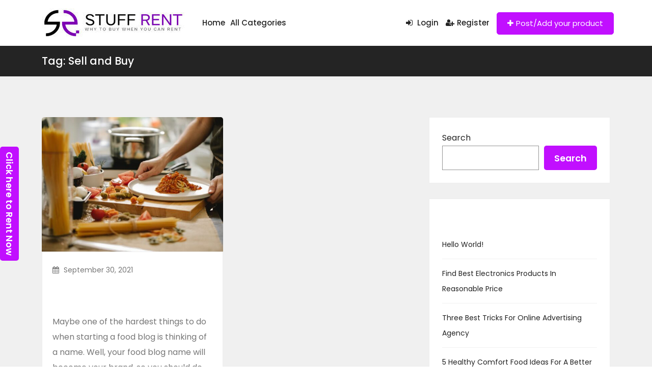

--- FILE ---
content_type: text/html; charset=UTF-8
request_url: https://stuffrent.in/tag/sell-and-buy/
body_size: 23766
content:

<!DOCTYPE html>
<html lang="en-US" >
<head>
<meta charset="UTF-8">
<meta name="viewport" content="width=device-width, initial-scale=1, minimum-scale=1, maximum-scale=1">
<link rel="profile" href="https://gmpg.org/xfn/11" />
    <style id="adforest-custom-css"></style>
    <meta name='robots' content='index, follow, max-image-preview:large, max-snippet:-1, max-video-preview:-1' />

	<!-- This site is optimized with the Yoast SEO plugin v22.6 - https://yoast.com/wordpress/plugins/seo/ -->
	<title>Sell and Buy Archives - stuffrent</title>
	<link rel="canonical" href="https://stuffrent.in/tag/sell-and-buy/" />
	<meta property="og:locale" content="en_US" />
	<meta property="og:type" content="article" />
	<meta property="og:title" content="Sell and Buy Archives - stuffrent" />
	<meta property="og:url" content="https://stuffrent.in/tag/sell-and-buy/" />
	<meta property="og:site_name" content="stuffrent" />
	<meta name="twitter:card" content="summary_large_image" />
	<meta name="twitter:site" content="@stuffrentin" />
	<script type="application/ld+json" class="yoast-schema-graph">{"@context":"https://schema.org","@graph":[{"@type":"CollectionPage","@id":"https://stuffrent.in/tag/sell-and-buy/","url":"https://stuffrent.in/tag/sell-and-buy/","name":"Sell and Buy Archives - stuffrent","isPartOf":{"@id":"https://stuffrent.in/#website"},"primaryImageOfPage":{"@id":"https://stuffrent.in/tag/sell-and-buy/#primaryimage"},"image":{"@id":"https://stuffrent.in/tag/sell-and-buy/#primaryimage"},"thumbnailUrl":"https://stuffrent.in/wp-content/uploads/2021/09/spaghetti-ga455f31be_1920.jpg","breadcrumb":{"@id":"https://stuffrent.in/tag/sell-and-buy/#breadcrumb"},"inLanguage":"en-US"},{"@type":"ImageObject","inLanguage":"en-US","@id":"https://stuffrent.in/tag/sell-and-buy/#primaryimage","url":"https://stuffrent.in/wp-content/uploads/2021/09/spaghetti-ga455f31be_1920.jpg","contentUrl":"https://stuffrent.in/wp-content/uploads/2021/09/spaghetti-ga455f31be_1920.jpg","width":1920,"height":1280},{"@type":"BreadcrumbList","@id":"https://stuffrent.in/tag/sell-and-buy/#breadcrumb","itemListElement":[{"@type":"ListItem","position":1,"name":"Home","item":"https://stuffrent.in/"},{"@type":"ListItem","position":2,"name":"Sell and Buy"}]},{"@type":"WebSite","@id":"https://stuffrent.in/#website","url":"https://stuffrent.in/","name":"stuffrent","description":"","publisher":{"@id":"https://stuffrent.in/#organization"},"potentialAction":[{"@type":"SearchAction","target":{"@type":"EntryPoint","urlTemplate":"https://stuffrent.in/?s={search_term_string}"},"query-input":"required name=search_term_string"}],"inLanguage":"en-US"},{"@type":"Organization","@id":"https://stuffrent.in/#organization","name":"stuff Rent","url":"https://stuffrent.in/","logo":{"@type":"ImageObject","inLanguage":"en-US","@id":"https://stuffrent.in/#/schema/logo/image/","url":"https://stuffrent.in/wp-content/uploads/2024/05/170.jpg","contentUrl":"https://stuffrent.in/wp-content/uploads/2024/05/170.jpg","width":180,"height":180,"caption":"stuff Rent"},"image":{"@id":"https://stuffrent.in/#/schema/logo/image/"},"sameAs":["https://www.facebook.com/stuffrentin","https://x.com/stuffrentin","https://www.linkedin.com/in/stuffrent/"]}]}</script>
	<!-- / Yoast SEO plugin. -->


<link rel='dns-prefetch' href='//fonts.googleapis.com' />
<link rel='preconnect' href='https://fonts.gstatic.com' crossorigin />
<link rel="alternate" type="application/rss+xml" title="stuffrent &raquo; Feed" href="https://stuffrent.in/feed/" />
<link rel="alternate" type="application/rss+xml" title="stuffrent &raquo; Comments Feed" href="https://stuffrent.in/comments/feed/" />
<link rel="alternate" type="application/rss+xml" title="stuffrent &raquo; Sell and Buy Tag Feed" href="https://stuffrent.in/tag/sell-and-buy/feed/" />
<script type="text/javascript">
window._wpemojiSettings = {"baseUrl":"https:\/\/s.w.org\/images\/core\/emoji\/14.0.0\/72x72\/","ext":".png","svgUrl":"https:\/\/s.w.org\/images\/core\/emoji\/14.0.0\/svg\/","svgExt":".svg","source":{"concatemoji":"https:\/\/stuffrent.in\/wp-includes\/js\/wp-emoji-release.min.js?ver=6.3.2"}};
/*! This file is auto-generated */
!function(i,n){var o,s,e;function c(e){try{var t={supportTests:e,timestamp:(new Date).valueOf()};sessionStorage.setItem(o,JSON.stringify(t))}catch(e){}}function p(e,t,n){e.clearRect(0,0,e.canvas.width,e.canvas.height),e.fillText(t,0,0);var t=new Uint32Array(e.getImageData(0,0,e.canvas.width,e.canvas.height).data),r=(e.clearRect(0,0,e.canvas.width,e.canvas.height),e.fillText(n,0,0),new Uint32Array(e.getImageData(0,0,e.canvas.width,e.canvas.height).data));return t.every(function(e,t){return e===r[t]})}function u(e,t,n){switch(t){case"flag":return n(e,"\ud83c\udff3\ufe0f\u200d\u26a7\ufe0f","\ud83c\udff3\ufe0f\u200b\u26a7\ufe0f")?!1:!n(e,"\ud83c\uddfa\ud83c\uddf3","\ud83c\uddfa\u200b\ud83c\uddf3")&&!n(e,"\ud83c\udff4\udb40\udc67\udb40\udc62\udb40\udc65\udb40\udc6e\udb40\udc67\udb40\udc7f","\ud83c\udff4\u200b\udb40\udc67\u200b\udb40\udc62\u200b\udb40\udc65\u200b\udb40\udc6e\u200b\udb40\udc67\u200b\udb40\udc7f");case"emoji":return!n(e,"\ud83e\udef1\ud83c\udffb\u200d\ud83e\udef2\ud83c\udfff","\ud83e\udef1\ud83c\udffb\u200b\ud83e\udef2\ud83c\udfff")}return!1}function f(e,t,n){var r="undefined"!=typeof WorkerGlobalScope&&self instanceof WorkerGlobalScope?new OffscreenCanvas(300,150):i.createElement("canvas"),a=r.getContext("2d",{willReadFrequently:!0}),o=(a.textBaseline="top",a.font="600 32px Arial",{});return e.forEach(function(e){o[e]=t(a,e,n)}),o}function t(e){var t=i.createElement("script");t.src=e,t.defer=!0,i.head.appendChild(t)}"undefined"!=typeof Promise&&(o="wpEmojiSettingsSupports",s=["flag","emoji"],n.supports={everything:!0,everythingExceptFlag:!0},e=new Promise(function(e){i.addEventListener("DOMContentLoaded",e,{once:!0})}),new Promise(function(t){var n=function(){try{var e=JSON.parse(sessionStorage.getItem(o));if("object"==typeof e&&"number"==typeof e.timestamp&&(new Date).valueOf()<e.timestamp+604800&&"object"==typeof e.supportTests)return e.supportTests}catch(e){}return null}();if(!n){if("undefined"!=typeof Worker&&"undefined"!=typeof OffscreenCanvas&&"undefined"!=typeof URL&&URL.createObjectURL&&"undefined"!=typeof Blob)try{var e="postMessage("+f.toString()+"("+[JSON.stringify(s),u.toString(),p.toString()].join(",")+"));",r=new Blob([e],{type:"text/javascript"}),a=new Worker(URL.createObjectURL(r),{name:"wpTestEmojiSupports"});return void(a.onmessage=function(e){c(n=e.data),a.terminate(),t(n)})}catch(e){}c(n=f(s,u,p))}t(n)}).then(function(e){for(var t in e)n.supports[t]=e[t],n.supports.everything=n.supports.everything&&n.supports[t],"flag"!==t&&(n.supports.everythingExceptFlag=n.supports.everythingExceptFlag&&n.supports[t]);n.supports.everythingExceptFlag=n.supports.everythingExceptFlag&&!n.supports.flag,n.DOMReady=!1,n.readyCallback=function(){n.DOMReady=!0}}).then(function(){return e}).then(function(){var e;n.supports.everything||(n.readyCallback(),(e=n.source||{}).concatemoji?t(e.concatemoji):e.wpemoji&&e.twemoji&&(t(e.twemoji),t(e.wpemoji)))}))}((window,document),window._wpemojiSettings);
</script>
<style type="text/css">
img.wp-smiley,
img.emoji {
	display: inline !important;
	border: none !important;
	box-shadow: none !important;
	height: 1em !important;
	width: 1em !important;
	margin: 0 0.07em !important;
	vertical-align: -0.1em !important;
	background: none !important;
	padding: 0 !important;
}
</style>
	<link rel='stylesheet' id='wp-block-library-css' href='https://stuffrent.in/wp-includes/css/dist/block-library/style.min.css?ver=6.3.2' type='text/css' media='all' />
<link rel='stylesheet' id='wc-blocks-vendors-style-css' href='https://stuffrent.in/wp-content/plugins/woocommerce/packages/woocommerce-blocks/build/wc-blocks-vendors-style.css?ver=10.0.6' type='text/css' media='all' />
<link rel='stylesheet' id='wc-blocks-style-css' href='https://stuffrent.in/wp-content/plugins/woocommerce/packages/woocommerce-blocks/build/wc-blocks-style.css?ver=10.0.6' type='text/css' media='all' />
<style id='classic-theme-styles-inline-css' type='text/css'>
/*! This file is auto-generated */
.wp-block-button__link{color:#fff;background-color:#32373c;border-radius:9999px;box-shadow:none;text-decoration:none;padding:calc(.667em + 2px) calc(1.333em + 2px);font-size:1.125em}.wp-block-file__button{background:#32373c;color:#fff;text-decoration:none}
</style>
<style id='global-styles-inline-css' type='text/css'>
body{--wp--preset--color--black: #000000;--wp--preset--color--cyan-bluish-gray: #abb8c3;--wp--preset--color--white: #ffffff;--wp--preset--color--pale-pink: #f78da7;--wp--preset--color--vivid-red: #cf2e2e;--wp--preset--color--luminous-vivid-orange: #ff6900;--wp--preset--color--luminous-vivid-amber: #fcb900;--wp--preset--color--light-green-cyan: #7bdcb5;--wp--preset--color--vivid-green-cyan: #00d084;--wp--preset--color--pale-cyan-blue: #8ed1fc;--wp--preset--color--vivid-cyan-blue: #0693e3;--wp--preset--color--vivid-purple: #9b51e0;--wp--preset--gradient--vivid-cyan-blue-to-vivid-purple: linear-gradient(135deg,rgba(6,147,227,1) 0%,rgb(155,81,224) 100%);--wp--preset--gradient--light-green-cyan-to-vivid-green-cyan: linear-gradient(135deg,rgb(122,220,180) 0%,rgb(0,208,130) 100%);--wp--preset--gradient--luminous-vivid-amber-to-luminous-vivid-orange: linear-gradient(135deg,rgba(252,185,0,1) 0%,rgba(255,105,0,1) 100%);--wp--preset--gradient--luminous-vivid-orange-to-vivid-red: linear-gradient(135deg,rgba(255,105,0,1) 0%,rgb(207,46,46) 100%);--wp--preset--gradient--very-light-gray-to-cyan-bluish-gray: linear-gradient(135deg,rgb(238,238,238) 0%,rgb(169,184,195) 100%);--wp--preset--gradient--cool-to-warm-spectrum: linear-gradient(135deg,rgb(74,234,220) 0%,rgb(151,120,209) 20%,rgb(207,42,186) 40%,rgb(238,44,130) 60%,rgb(251,105,98) 80%,rgb(254,248,76) 100%);--wp--preset--gradient--blush-light-purple: linear-gradient(135deg,rgb(255,206,236) 0%,rgb(152,150,240) 100%);--wp--preset--gradient--blush-bordeaux: linear-gradient(135deg,rgb(254,205,165) 0%,rgb(254,45,45) 50%,rgb(107,0,62) 100%);--wp--preset--gradient--luminous-dusk: linear-gradient(135deg,rgb(255,203,112) 0%,rgb(199,81,192) 50%,rgb(65,88,208) 100%);--wp--preset--gradient--pale-ocean: linear-gradient(135deg,rgb(255,245,203) 0%,rgb(182,227,212) 50%,rgb(51,167,181) 100%);--wp--preset--gradient--electric-grass: linear-gradient(135deg,rgb(202,248,128) 0%,rgb(113,206,126) 100%);--wp--preset--gradient--midnight: linear-gradient(135deg,rgb(2,3,129) 0%,rgb(40,116,252) 100%);--wp--preset--font-size--small: 13px;--wp--preset--font-size--medium: 20px;--wp--preset--font-size--large: 36px;--wp--preset--font-size--x-large: 42px;--wp--preset--spacing--20: 0.44rem;--wp--preset--spacing--30: 0.67rem;--wp--preset--spacing--40: 1rem;--wp--preset--spacing--50: 1.5rem;--wp--preset--spacing--60: 2.25rem;--wp--preset--spacing--70: 3.38rem;--wp--preset--spacing--80: 5.06rem;--wp--preset--shadow--natural: 6px 6px 9px rgba(0, 0, 0, 0.2);--wp--preset--shadow--deep: 12px 12px 50px rgba(0, 0, 0, 0.4);--wp--preset--shadow--sharp: 6px 6px 0px rgba(0, 0, 0, 0.2);--wp--preset--shadow--outlined: 6px 6px 0px -3px rgba(255, 255, 255, 1), 6px 6px rgba(0, 0, 0, 1);--wp--preset--shadow--crisp: 6px 6px 0px rgba(0, 0, 0, 1);}:where(.is-layout-flex){gap: 0.5em;}:where(.is-layout-grid){gap: 0.5em;}body .is-layout-flow > .alignleft{float: left;margin-inline-start: 0;margin-inline-end: 2em;}body .is-layout-flow > .alignright{float: right;margin-inline-start: 2em;margin-inline-end: 0;}body .is-layout-flow > .aligncenter{margin-left: auto !important;margin-right: auto !important;}body .is-layout-constrained > .alignleft{float: left;margin-inline-start: 0;margin-inline-end: 2em;}body .is-layout-constrained > .alignright{float: right;margin-inline-start: 2em;margin-inline-end: 0;}body .is-layout-constrained > .aligncenter{margin-left: auto !important;margin-right: auto !important;}body .is-layout-constrained > :where(:not(.alignleft):not(.alignright):not(.alignfull)){max-width: var(--wp--style--global--content-size);margin-left: auto !important;margin-right: auto !important;}body .is-layout-constrained > .alignwide{max-width: var(--wp--style--global--wide-size);}body .is-layout-flex{display: flex;}body .is-layout-flex{flex-wrap: wrap;align-items: center;}body .is-layout-flex > *{margin: 0;}body .is-layout-grid{display: grid;}body .is-layout-grid > *{margin: 0;}:where(.wp-block-columns.is-layout-flex){gap: 2em;}:where(.wp-block-columns.is-layout-grid){gap: 2em;}:where(.wp-block-post-template.is-layout-flex){gap: 1.25em;}:where(.wp-block-post-template.is-layout-grid){gap: 1.25em;}.has-black-color{color: var(--wp--preset--color--black) !important;}.has-cyan-bluish-gray-color{color: var(--wp--preset--color--cyan-bluish-gray) !important;}.has-white-color{color: var(--wp--preset--color--white) !important;}.has-pale-pink-color{color: var(--wp--preset--color--pale-pink) !important;}.has-vivid-red-color{color: var(--wp--preset--color--vivid-red) !important;}.has-luminous-vivid-orange-color{color: var(--wp--preset--color--luminous-vivid-orange) !important;}.has-luminous-vivid-amber-color{color: var(--wp--preset--color--luminous-vivid-amber) !important;}.has-light-green-cyan-color{color: var(--wp--preset--color--light-green-cyan) !important;}.has-vivid-green-cyan-color{color: var(--wp--preset--color--vivid-green-cyan) !important;}.has-pale-cyan-blue-color{color: var(--wp--preset--color--pale-cyan-blue) !important;}.has-vivid-cyan-blue-color{color: var(--wp--preset--color--vivid-cyan-blue) !important;}.has-vivid-purple-color{color: var(--wp--preset--color--vivid-purple) !important;}.has-black-background-color{background-color: var(--wp--preset--color--black) !important;}.has-cyan-bluish-gray-background-color{background-color: var(--wp--preset--color--cyan-bluish-gray) !important;}.has-white-background-color{background-color: var(--wp--preset--color--white) !important;}.has-pale-pink-background-color{background-color: var(--wp--preset--color--pale-pink) !important;}.has-vivid-red-background-color{background-color: var(--wp--preset--color--vivid-red) !important;}.has-luminous-vivid-orange-background-color{background-color: var(--wp--preset--color--luminous-vivid-orange) !important;}.has-luminous-vivid-amber-background-color{background-color: var(--wp--preset--color--luminous-vivid-amber) !important;}.has-light-green-cyan-background-color{background-color: var(--wp--preset--color--light-green-cyan) !important;}.has-vivid-green-cyan-background-color{background-color: var(--wp--preset--color--vivid-green-cyan) !important;}.has-pale-cyan-blue-background-color{background-color: var(--wp--preset--color--pale-cyan-blue) !important;}.has-vivid-cyan-blue-background-color{background-color: var(--wp--preset--color--vivid-cyan-blue) !important;}.has-vivid-purple-background-color{background-color: var(--wp--preset--color--vivid-purple) !important;}.has-black-border-color{border-color: var(--wp--preset--color--black) !important;}.has-cyan-bluish-gray-border-color{border-color: var(--wp--preset--color--cyan-bluish-gray) !important;}.has-white-border-color{border-color: var(--wp--preset--color--white) !important;}.has-pale-pink-border-color{border-color: var(--wp--preset--color--pale-pink) !important;}.has-vivid-red-border-color{border-color: var(--wp--preset--color--vivid-red) !important;}.has-luminous-vivid-orange-border-color{border-color: var(--wp--preset--color--luminous-vivid-orange) !important;}.has-luminous-vivid-amber-border-color{border-color: var(--wp--preset--color--luminous-vivid-amber) !important;}.has-light-green-cyan-border-color{border-color: var(--wp--preset--color--light-green-cyan) !important;}.has-vivid-green-cyan-border-color{border-color: var(--wp--preset--color--vivid-green-cyan) !important;}.has-pale-cyan-blue-border-color{border-color: var(--wp--preset--color--pale-cyan-blue) !important;}.has-vivid-cyan-blue-border-color{border-color: var(--wp--preset--color--vivid-cyan-blue) !important;}.has-vivid-purple-border-color{border-color: var(--wp--preset--color--vivid-purple) !important;}.has-vivid-cyan-blue-to-vivid-purple-gradient-background{background: var(--wp--preset--gradient--vivid-cyan-blue-to-vivid-purple) !important;}.has-light-green-cyan-to-vivid-green-cyan-gradient-background{background: var(--wp--preset--gradient--light-green-cyan-to-vivid-green-cyan) !important;}.has-luminous-vivid-amber-to-luminous-vivid-orange-gradient-background{background: var(--wp--preset--gradient--luminous-vivid-amber-to-luminous-vivid-orange) !important;}.has-luminous-vivid-orange-to-vivid-red-gradient-background{background: var(--wp--preset--gradient--luminous-vivid-orange-to-vivid-red) !important;}.has-very-light-gray-to-cyan-bluish-gray-gradient-background{background: var(--wp--preset--gradient--very-light-gray-to-cyan-bluish-gray) !important;}.has-cool-to-warm-spectrum-gradient-background{background: var(--wp--preset--gradient--cool-to-warm-spectrum) !important;}.has-blush-light-purple-gradient-background{background: var(--wp--preset--gradient--blush-light-purple) !important;}.has-blush-bordeaux-gradient-background{background: var(--wp--preset--gradient--blush-bordeaux) !important;}.has-luminous-dusk-gradient-background{background: var(--wp--preset--gradient--luminous-dusk) !important;}.has-pale-ocean-gradient-background{background: var(--wp--preset--gradient--pale-ocean) !important;}.has-electric-grass-gradient-background{background: var(--wp--preset--gradient--electric-grass) !important;}.has-midnight-gradient-background{background: var(--wp--preset--gradient--midnight) !important;}.has-small-font-size{font-size: var(--wp--preset--font-size--small) !important;}.has-medium-font-size{font-size: var(--wp--preset--font-size--medium) !important;}.has-large-font-size{font-size: var(--wp--preset--font-size--large) !important;}.has-x-large-font-size{font-size: var(--wp--preset--font-size--x-large) !important;}
.wp-block-navigation a:where(:not(.wp-element-button)){color: inherit;}
:where(.wp-block-post-template.is-layout-flex){gap: 1.25em;}:where(.wp-block-post-template.is-layout-grid){gap: 1.25em;}
:where(.wp-block-columns.is-layout-flex){gap: 2em;}:where(.wp-block-columns.is-layout-grid){gap: 2em;}
.wp-block-pullquote{font-size: 1.5em;line-height: 1.6;}
</style>
<link rel='stylesheet' id='contact-form-7-css' href='https://stuffrent.in/wp-content/plugins/contact-form-7/includes/css/styles.css?ver=5.7.7' type='text/css' media='all' />
<link rel='stylesheet' id='sb-custom-style-css' href='https://stuffrent.in/wp-content/plugins/sb-directory/assets/css/sb_custom.css?ver=6.3.2' type='text/css' media='all' />
<link rel='stylesheet' id='sb-custom-responsive-css' href='https://stuffrent.in/wp-content/plugins/sb-directory/assets/css/responsive.css?ver=6.3.2' type='text/css' media='all' />
<link rel='stylesheet' id='adforest-dt-css' href='https://stuffrent.in/wp-content/plugins/sb-directory/assets/css/datepicker.min.css?ver=6.3.2' type='text/css' media='all' />
<link rel='stylesheet' id='dropzone-css' href='https://stuffrent.in/wp-content/plugins/sb-directory/assets/css/dropzone.css?ver=6.3.2' type='text/css' media='all' />
<link rel='stylesheet' id='woocommerce-layout-css' href='https://stuffrent.in/wp-content/plugins/woocommerce/assets/css/woocommerce-layout.css?ver=7.7.2' type='text/css' media='all' />
<link rel='stylesheet' id='woocommerce-smallscreen-css' href='https://stuffrent.in/wp-content/plugins/woocommerce/assets/css/woocommerce-smallscreen.css?ver=7.7.2' type='text/css' media='only screen and (max-width: 768px)' />
<link rel='stylesheet' id='woocommerce-general-css' href='https://stuffrent.in/wp-content/plugins/woocommerce/assets/css/woocommerce.css?ver=7.7.2' type='text/css' media='all' />
<style id='woocommerce-inline-inline-css' type='text/css'>
.woocommerce form .form-row .required { visibility: visible; }
</style>
<link rel='stylesheet' id='adforest-google_fonts-css' href='//fonts.googleapis.com/css?family=Lato:400,700,900&#038;subset' type='text/css' media='all' />
<link rel='stylesheet' id='toastr-css' href='https://stuffrent.in/wp-content/themes/adforest/assests/css/toastr.min.css?ver=6.3.2' type='text/css' media='all' />
<link rel='stylesheet' id='adforest-pro-font-awesome-css' href='https://stuffrent.in/wp-content/themes/adforest/assests/css/font-awesome.css?ver=6.3.2' type='text/css' media='all' />
<link rel='stylesheet' id='adforest-select2-css' href='https://stuffrent.in/wp-content/themes/adforest/assests/css/select2.min.css?ver=6.3.2' type='text/css' media='all' />
<link rel='stylesheet' id='leaflet-css' href='https://stuffrent.in/wp-content/themes/adforest/assests/leaflet/leaflet.css?ver=6.3.2' type='text/css' media='all' />
<link rel='stylesheet' id='leaflet-search-css' href='https://stuffrent.in/wp-content/themes/adforest/assests/leaflet/leaflet-search.min.css?ver=6.3.2' type='text/css' media='all' />
<link rel='stylesheet' id='adforest-perfect-scrollbar-css' href='https://stuffrent.in/wp-content/themes/adforest/assests/css/perfect-scrollbar.css?ver=6.3.2' type='text/css' media='' />
<link rel='stylesheet' id='popup-video-iframe-css' href='https://stuffrent.in/wp-content/themes/adforest/assests/css/YouTubePopUp.css?ver=6.3.2' type='text/css' media='all' />
<link rel='stylesheet' id='adforest-pro-style-css' href='https://stuffrent.in/wp-content/themes/adforest-child/style.css?ver=6.3.2' type='text/css' media='all' />
<link rel='stylesheet' id='bootstrap-css' href='https://stuffrent.in/wp-content/themes/adforest/assests/css/bootstrap.css?ver=6.3.2' type='text/css' media='all' />
<link rel='stylesheet' id='flaticon-css' href='https://stuffrent.in/wp-content/themes/adforest/assests/css/flaticon.css?ver=6.3.2' type='text/css' media='all' />
<link rel='stylesheet' id='owl-carousel-carousel-css' href='https://stuffrent.in/wp-content/themes/adforest/assests/css/owl.carousel.css?ver=6.3.2' type='text/css' media='all' />
<link rel='stylesheet' id='owl-theme-css' href='https://stuffrent.in/wp-content/themes/adforest/assests/css/owl.theme.css?ver=6.3.2' type='text/css' media='all' />
<link rel='stylesheet' id='adforest-main-css' href='https://stuffrent.in/wp-content/themes/adforest/assests/css/adforest-main.css?ver=6.3.2' type='text/css' media='all' />
<link rel='stylesheet' id='adforest-menu-css' href='https://stuffrent.in/wp-content/themes/adforest/assests/css/sb.menu.css?ver=6.3.2' type='text/css' media='all' />
<link rel='stylesheet' id='adforest-vendor-css' href='https://stuffrent.in/wp-content/themes/adforest/assests/css/wcvendor.css?ver=6.3.2' type='text/css' media='all' />
<link rel='stylesheet' id='adforest-sidebar-css' href='https://stuffrent.in/wp-content/themes/adforest/assests/css/sidebar.css?ver=6.3.2' type='text/css' media='all' />
<link rel='stylesheet' id='minimal-css' href='https://stuffrent.in/wp-content/themes/adforest/assests/skins/minimal/minimal.css?ver=6.3.2' type='text/css' media='all' />
<link rel='stylesheet' id='nouislider-css' href='https://stuffrent.in/wp-content/themes/adforest/assests/css/nouislider.min.css?ver=6.3.2' type='text/css' media='all' />
<link rel='stylesheet' id='adforest-pro-style2-css' href='https://stuffrent.in/wp-content/themes/adforest/assests/css/adforest-style.css?ver=6.3.2' type='text/css' media='all' />
<link rel='stylesheet' id='adforest-responsive-css' href='https://stuffrent.in/wp-content/themes/adforest/assests/css/responsive.css?ver=6.3.2' type='text/css' media='all' />
<link rel='stylesheet' id='theme_custom_css-css' href='https://stuffrent.in/wp-content/themes/adforest/assests/css/custom_style.css?ver=6.3.2' type='text/css' media='all' />
<style id='theme_custom_css-inline-css' type='text/css'>


                 h2 a { color  : #ffffff }
                .btn-theme  {
                 border: 1px solid #c10fff; background-color: #c10fff; color: #ffffff;
                 }
                a.btn-condition:hover, a.btn-warranty:hover, a.btn-type:hover , li a.page-link:hover , .chevron-2:hover , .chevron-1:hover ,.btn-theme:hover ,form div input#searchsubmit:hover
                {
                   background-color: #b10de8;
                   border: 1px solid #b10de8;
                   box-shadow: 0 0.5rem 1.125rem -0.5rem #b10de8 ;
                   color: #ffffff;
                }

               ul.pagination-lg a:hover {
                 background: #b10de8 ;
                 color:  #ffffff;

                  }
               ul.tabs.wc-tabs li:hover a , .padding_cats .cat-btn:hover  ,.prop-it-work-sell-section:hover .prop-it-sell-text-section span
                {
                    color: #ffffff;
                }

               .noUi-connect , ul.cont-icon-list li:hover ,  li a.page-link:hover ,ul.socials-links li:hover ,ul.filterAdType li .filterAdType-count:hover{
                     background: #b10de8;

                      }

                 ul.tabs.wc-tabs li:hover    {
                    background-color: #b10de8;
                    color: #ffffff;
                  }

             .tags-share ul li a:hover , .header-location-icon , .header-3-input .looking-form-search-icon i ,.footer-anchor-section a , .address-icon , .num-icon , .gmail-icon ,.wb-icon , a.follow-now-btn ,.personal-mail i , .personal-phone i ,.personal-addres i ,.woocommerce-tabs .wc-tabs li.active a ,.woocommerce .woocommerce-breadcrumb a ,p.price .amount bdi , .wrapper-latest-product .bottom-listing-product h5 ,.dec-featured-details-section span h3 , .sb-modern-list.ad-listing .content-area .price ,.ad-grid-modern-price h5 ,.ad-grid-modern-heading span i,.item-sub-information li , .post-ad-container .alert a , ul.list li label a ,.active ,.found-adforest-heading h5 span a , .register-account-here p a ,.land-classified-heading h3 span ,.land-classified-text-section .list-inline li i ,.land-qs-heading-section h3 span ,.land-fa-qs .more-less ,.land-bootsrap-models .btn-primary ,.recent-ads-list-price  ,.ad-detail-2-content-heading h4 ,.ads-grid-container .ads-grid-panel span ,.ads-grid-container .ads-grid-panel span ,.new-small-grid .ad-price ,.testimonial-product-listing span ,.client-heading span , .best-new-content span  , .bottom-left .new-price , .map-location i ,.tags-share ul li i ,.item-sub-information li  , div#carousel ul.slides li.flex-active-slide img , ul.clendar-head li a i , ul.list li label a , .post-ad-container .alert a , .new-footer-text-h1 p a ,.app-download-pistachio .app-text-section h5 , .prop-agent-text-section p i , .sb-header-top2 .sb-dec-top-ad-post a i , .srvs-prov-text h4 ,.top-bk-details i ,.bk-sel-price span , .bk-sel-rate i ,.white.category-grid-box-1 .ad-price ,.bk-hero-text h4 , .sb-modern-header-11 .sb-bk-srch-links .list-inline.sb-bk-srch-contents li a ,.sb-header-top-11 .sb-dec-top-ad-post a i , .mat-new-candidates-categories p  ,.mat-hero-text-section h1 span , .feature-detail-heading h5 , .copyright-heading p a
                    ,.great-product-content h4 ,.sb-short-head span ,span.heading-color,
                    .app-download span ,.cashew-main-counter h4 span ,.blog-post .post-info-date a ,
                    .found-listing-heading h5 ,.pistachio-classified-grid .ad-listing .content-area .price h3 ,.pistachio-classified-grid .negotiable ,
                    .category-grid-box .short-description .price ,.new-feature-products span ,
                    .post-info i ,.tag-icon  ,
                    .funfacts.fun_2 h4 span  ,
                    .listing-detail .listing-content span.listing-price, .adforest-user-ads b,.tech-mac-book h1 span ,
                  #event-count ,.buyent-ads-hero .main-content .title , .ad-listing-hero-main .ad-listing-hero .search-bar-box .srh-bar .input-srh span, .ad-listing-hero-main .ad-listing-hero .search-bar-box .srh-bar .ctg-srh .title, .ad-listing-hero-main .ad-listing-hero .search-bar-box .srh-bar .loct-srh .title ,.ad-listing-hero-main .ad-listing-hero .search-bar-box .srh-bar .input-srh span , .filter-date-event:hover ,.filter-date-event:focus, .tech-mac-book h1 .color-scheme ,.tech-latest-primary-section h3 .explore-style ,.tech-call-to-action .tech-view-section h2 span
                        {
                        color: #c10fff;
                     }

                             .sb-header-top2 .sb-dec-top-bar {
                                        background: linear-gradient(
                                                 45deg
                                         , #ffffff 24%,#c10fff 0%);
                                            }
                   .ad-listing-hero-main .ctg-ads-carousel .ad-category-carousel .item:hover , span.tag.label.label-info.sb_tag ,.sb-header-top3 .sb-mob-top-bar , ul.pagination-lg li.active a ,.ad-event-detail-section .nav-pills .nav-item .nav-link.active {
                        color: #ffffff;
                        background-color: #c10fff;
                    }

                      @media (min-width: 1200px){
                         .sb-menu.submenu-top-border li > ul {
                           border-top: 3px solid #c10fff;
                         }
                     }
                .ad-event-detail-section .main-dtl-box .meta-share-box .share-links ul li .icon:hover  , .sb-notify .point , .section-footer-bottom-mlt .line-bottom ,.img-head span  ,ul.filterAdType li.active .filterAdType-count ,.mob-samsung-categories .owl-nav i ,.select2-container--default .select2-results__option--highlighted[aria-selected] , .toys-call-to-action ,.toys-hero-section .toys-new-accessories .toys-hero-content ,.sb-modern-header-11 .sb-bk-search-area .sb-bk-side-btns .sb-bk-srch-links .sb-bk-srch-contents .sb-bk-absolute , .sb-header-11  , .img-options-wrap .dec-featured-ht , .new-all-categories ,.noUi-connect  ,.home-category-slider .category-slider .owl-nav .owl-prev,
                    .home-category-slider .category-slider .owl-nav .owl-next ,.sb-notify .point:before ,.sb-header-top1.header-classy-header .flo-right .sb-notify .point, .sb-header-top1.transparent-3-header .flo-right .sb-notify .point, .sb-header-top1.transparent-2-header .flo-right .sb-notify .point, .sb-header-top1.transparent-header .flo-right .sb-notify .point, .sb-header-top1.with_ad-header .flo-right .sb-notify .point, .sb-header-top1.black-header .flo-right .sb-notify .point, .sb-header-top1.white-header .flo-right .sb-notify .point{
                     background-color: #c10fff;

                      }
                      div#carousel ul.slides li.flex-active-slide img , ul.dropdown-user-login , .woocommerce-tabs .wc-tabs ,.land-bootsrap-models .btn-primary  , .chevron-1 ,.chevron-2 , .heading-panel .main-title ,.sb-modern-header-11 .sb-bk-search-area .sb-bk-side-btns .sb-bk-srch-links .sb-bk-srch-contents li:first-child  ,.product-favourite-sb{
                       border-color  :  #c10fff;
                           }

              .img-head img ,li.active .page-link ,.section-bid-2 .nav-tabs .nav-link.active, .nav-tabs .nav-item.show .nav-link , a.btn.btn-selected ,.shop-layout-2 .shops-cart a , .mat-success-stories .owl-nav i ,input[type=submit], button[type=submit] ,.featured-slider-1.owl-theme.ad-slider-box-carousel .owl-nav [class*=owl-] ,
                  .cashew-multiple-grid .nav-pills .nav-link.active, .nav-pills .show > .nav-link ,.pg-new .select-buttons .btn-primary,
                  .widget-newsletter .fieldset form .submit-btn {
                     background-color: #c10fff;
                     color: #ffffff;
                         border-color  :  #c10fff;
                   }

                .prop-newest-section .tabbable-line > .nav-tabs > li a.active , .woocommerce input:hover[type='submit'] , .woocommerce button:hover[type='submit'] , .woocommerce .checkout-button:hover{
                              background-color: #b10de8 !important;
                              border: 1px solid #b10de8 !important;
                               color: #ffffff !important;
                            }

                        input[type=submit]  {
                         background-color: #c10fff ; color: #ffffff; border: 1px solid #c10fff;
                         }
                           .detail-product-search form button , .sticky-post-button ,.woocommerce input[type='submit'] , .woocommerce button[type='submit']  ,.woocommerce
                            .checkout-button {
                            background-color: #c10fff !important ; color: #ffffff !important ; border: 1px solid #c10fff;}

                            .cd-top {background-color : #c10fff !important }

            
</style>
<link rel="preload" as="style" href="https://fonts.googleapis.com/css?family=Poppins:400,600,500&#038;display=swap&#038;ver=1715082685" /><link rel="stylesheet" href="https://fonts.googleapis.com/css?family=Poppins:400,600,500&#038;display=swap&#038;ver=1715082685" media="print" onload="this.media='all'"><noscript><link rel="stylesheet" href="https://fonts.googleapis.com/css?family=Poppins:400,600,500&#038;display=swap&#038;ver=1715082685" /></noscript><script type='text/javascript' src='https://stuffrent.in/wp-includes/js/jquery/jquery.min.js?ver=3.7.0' id='jquery-core-js'></script>
<script type='text/javascript' src='https://stuffrent.in/wp-includes/js/jquery/jquery-migrate.min.js?ver=3.4.1' id='jquery-migrate-js'></script>
<script type='text/javascript' src='https://stuffrent.in/wp-content/plugins/woocommerce/assets/js/jquery-blockui/jquery.blockUI.min.js?ver=2.7.0-wc.7.7.2' id='jquery-blockui-js'></script>
<script type='text/javascript' id='wc-add-to-cart-js-extra'>
/* <![CDATA[ */
var wc_add_to_cart_params = {"ajax_url":"\/wp-admin\/admin-ajax.php","wc_ajax_url":"\/?wc-ajax=%%endpoint%%","i18n_view_cart":"View cart","cart_url":"https:\/\/stuffrent.in\/cart\/","is_cart":"","cart_redirect_after_add":"no"};
/* ]]> */
</script>
<script type='text/javascript' src='https://stuffrent.in/wp-content/plugins/woocommerce/assets/js/frontend/add-to-cart.min.js?ver=7.7.2' id='wc-add-to-cart-js'></script>
<script type='text/javascript' src='https://stuffrent.in/wp-content/plugins/js_composer/assets/js/vendors/woocommerce-add-to-cart.js?ver=6.10.0' id='vc_woocommerce-add-to-cart-js-js'></script>
<script type='text/javascript' src='https://stuffrent.in/wp-content/themes/adforest/assests/leaflet/leaflet.js?ver=6.3.2' id='leaflet-js'></script>
<script type='text/javascript' src='https://stuffrent.in/wp-content/themes/adforest/assests/leaflet/leaflet.markercluster.js?ver=6.3.2' id='leaflet-markercluster-js'></script>
<script type='text/javascript' src='https://stuffrent.in/wp-content/themes/adforest/assests/leaflet/leaflet-search.min.js?ver=6.3.2' id='leaflet-search-js'></script>
<script type='text/javascript' src='https://stuffrent.in/wp-content/themes/adforest/assests/js/jquery.fancybox.min.js?ver=6.3.2' id='adforest-fancybox-js'></script>
<link rel="https://api.w.org/" href="https://stuffrent.in/wp-json/" /><link rel="alternate" type="application/json" href="https://stuffrent.in/wp-json/wp/v2/tags/417" /><link rel="EditURI" type="application/rsd+xml" title="RSD" href="https://stuffrent.in/xmlrpc.php?rsd" />
<meta name="generator" content="WordPress 6.3.2" />
<meta name="generator" content="WooCommerce 7.7.2" />
<meta name="framework" content="Redux 4.2.11" />        <div class="loading" id="sb_loading">&#8230;</div>
        	<noscript><style>.woocommerce-product-gallery{ opacity: 1 !important; }</style></noscript>
	<style type="text/css">.recentcomments a{display:inline !important;padding:0 !important;margin:0 !important;}</style><meta name="generator" content="Powered by WPBakery Page Builder - drag and drop page builder for WordPress."/>
		<style type="text/css" id="wp-custom-css">
			

.sb-header.sb-header-1.viewport-lg .sb-menu > ul > li > a {
  padding: 0px 10px !important;
}
.home .clasfied-head{padding: 100px 0 120px;}
.home .clasfied-head span {
  font-size: 40px;
}
.home .clasfied-head h1 {font-size: 23px; font-weight:normal;}
.search-bg {
	height: 500px;}
.trending-sec .col-xl-3 {
  width: 33%;
}
.minimal-category {height: 200px;}
.add-list-sec .col-xl-4{ display:none;}
.add-list-sec .col-xl-8{ width:100%;}
.gp-great-product {
  padding: 0px 0px;
}
.add-list-sec .visited-content{ display:none;}
.mess-sec{background: linear-gradient(35deg,rgb(6,0,151) 0%,rgb(130,4,255) 64%,rgb(193,15,255) 98%);
padding-top: 104px;
padding-bottom: 104px;}
.custom-butt-sec {
  position: fixed;
  left: 0px;
  top: 40%;
  white-space: nowrap;
  writing-mode: vertical-lr;
  padding-left: 0px;
  padding: 0px;
  z-index: 99999999;
}
.custom-butt-sec .wp-block-button .wp-block-button__link {
  padding-right: 10px;
  padding-bottom: 10px;
  padding-left: 10px;
}
.wp-block-button .wp-block-button__link, .wp-block-search .wp-block-search__button, body .wp-block-file .wp-block-file__button {
  border-style: solid;
  border-top-width: 0px;
  border-right-width: 0px;
  border-left-width: 0px;
  border-bottom-width: 0px;
  border-color: #c10fff;
  background-color:#c10fff;
  color: #fff;
  font-family: inherit;
  font-weight: 600;
  line-height: 1em;
  font-size: 20px;
  font-size: 1.1111111111111rem;
  border-top-left-radius: 5px;
  border-top-right-radius: 5px;
  border-bottom-right-radius: 5px;
  border-bottom-left-radius: 5px;
  padding-top: 10px;
  padding-right: 20px;
  padding-bottom: 10px;
  padding-left: 20px;
}
.home .clasfied-head span.reguler-label {
 font-size: 40px;
}
.walnut.main-search.parallex::before {
	background: rgba(0, 0, 0, 0.1) none repeat scroll 0 0;}
.walnut.main-search #form-panel {
    background-color: transparent;
  padding: 24px 25px;
  max-width: 1050px;
  margin: 0px auto;
  width: 100%;
  margin-right: -96px;
}
.walnut.main-search p {
  font-weight: bold;
  font-size: 23px;
}
.land-new-text p { text-align:center;}
.minimal-category .description span { font-size:18px;}
.walnut.main-search .main-search-title {
	padding-top: 100px;}
.walnut.main-search { text-align:center;}
.home .walnut.main-search .search-section .search-options > li input { display:none;}
.home .clasfied-head span {
  font-size: 14px;
}
.clasfied-head h1 {
  margin-top: 10px;
  margin-bottom: 10px;
}
.sb-short-head h2 { color:#000;}

.most-popular-city img{ height:150px}
.sb-menu li.mega-menu > ul { position: fixed;
  overflow: scroll;
  min-height: 450px;
  height: 100%; padding-bottom:50px;top: 122px;
}
.great-product-title h2 a {
  color: #c10fff;
}
.sticky .sb-menu li.mega-menu > ul{top: 100%;}
.contact-message, .detail-list ul.cont-icon-list { display:none;}
.home-item-head .alert-info { display:none;}

.page-id-93 .wpb_widgetised_column{margin-right: -100px;
padding-left: 87px;margin-top: 68px;}

.ad-widget-title {
  font-size: 20px;
  margin-top: 30px;
}
.recent-prodcut-heading {
	background: transparent;}
.recent-prodcut-heading h2 {
  font-size: 20px;
  padding: 20px 0px;
  font-weight: 500;
  border-bottom: 1px solid #eeeeee;
  color: #000;
  margin-top: 30px;
}
.sb-dash-heading h2{ color:#000;}
.sidebar-with-footer .dash-ad-post a { display:none;}
.select2-container--default .select2-selection--single .select2-selection__clear {
  padding: 0px 10px;
}
.alert-dismissible{ display:none;}
.owl-carousel1 .owl-dots.disabled, .owl-carousel1 .owl-nav.disabled {
  display: block !important;
}
.dropzone.dz-started .dz-message {
  display: block !important;
}
.display-none{ display:none!important;}
.sb-menu ul.mega-menu-list li h4 a {
  color: #000 !important;
	font-size: 15px;}
.post-desc h2 {
  color: #000;
}
.copyright .site-footer-section-2{ display:none;}


@media (max-width: 991px) {.select2-results__option {
	padding: 3px 6px;}
.navbar .search-form .btn {padding: 5px 5px !important;

font-size: 11px !important;
margin-left: 0px;
width: 106px;}
.navbar .search-form {width: 90px;
display: block !important;
right: 0px;
padding-left: 16px;}
.navbar-right {width: 195px;}
.page-id-93 .wpb_widgetised_column {
  margin-right: 0px;
	padding-left: 0px;}
	.page-id-93 .vc_col-sm-3{ display:none;}
	.sb-menu li.mega-menu > ul {top: 0px;
position: relative;}
	.sb-menu ul.mega-menu-list li h4 a {
  color: #000 !important;
		font-size: 14px;}
	.trending-sec .col-xl-3 {
  width: 100%;
}
	.walnut.main-search #form-panel {margin-right: 0px;}
	.walnut.main-search .search-section #form-panel .search-options > li {
  width: 100%;
	}
}
@media (min-width: 320px) and (max-width: 575.98px) {
  .custom-padding {
    padding: 50px 10px;
  }
}		</style>
		<style id="adforest_theme-dynamic-css" title="dynamic-css" class="redux-options-output">body{font-family:Poppins;line-height:30px;font-weight:400;font-style:normal;color:#777777;font-size:16px;font-display:swap;}p{font-family:Poppins;line-height:30px;font-weight:400;font-style:normal;color:#777;font-size:16px;font-display:swap;}h1{font-family:Poppins;line-height:40px;font-weight:600;font-style:normal;color:#20292f;font-size:34px;font-display:swap;}h2{font-family:Poppins;line-height:36px;font-weight:600;font-style:normal;color:#ffffff;font-size:30px;font-display:swap;}h3{font-family:Poppins;line-height:28px;font-weight:600;font-style:normal;color:#20292f;font-size:26px;font-display:swap;}h4{font-family:Poppins;line-height:27px;font-weight:500;font-style:normal;color:#20292f;font-size:20px;font-display:swap;}h5{font-family:Poppins;line-height:24px;font-weight:500;font-style:normal;color:#20292f;font-size:18px;font-display:swap;}h6{font-family:Poppins;line-height:21px;font-weight:500;font-style:normal;color:#20292f;font-size:14px;font-display:swap;}</style><noscript><style> .wpb_animate_when_almost_visible { opacity: 1; }</style></noscript>	<meta name="google-site-verification" content="RswRaFLex2MT-Rcl5RIguDFIza-LisSGc0UPZbVAUdQ" />
	<!-- Google tag (gtag.js) -->
<script async src="https://www.googletagmanager.com/gtag/js?id=G-NNC44W5V7B"></script>
<script>
  window.dataLayer = window.dataLayer || [];
  function gtag(){dataLayer.push(arguments);}
  gtag('js', new Date());

  gtag('config', 'G-NNC44W5V7B');
</script>
	<meta property="og:image" content="https://stuffrent.in/wp-content/uploads/2023/06/cropped-cropped-208.jpg">
      <meta property="og:url" content="https://stuffrent.in/">
      <meta name="author" content="manish Yadav">
      <meta name="Copyright" content="© 2024 Stuff Rent">
      <meta name="geo.region" content="IN-HR">
      <meta name="geo.placename" content="Gurgaon">
      <meta name="address" content="Gurgaon">
      <meta property="og:type" content="website">
      <meta property="fb:app_id" content="9560503727">
      <meta name="document-type" content="Public">
      <meta name="robots" content="noodp">
      <meta name="revisit-after" content="1 days">
      <meta name="Expires" content="never">
      <meta name="coverage" content="Worldwide">
      <meta name="distribution" content="Global">
      <meta name="rating" content="General">
      <meta name="target" content="all">
      <meta name="HandheldFriendly" content="True">
      <meta name="YahooSeeker" content="Index,Follow">
      <meta content="global" name="distribution">
      <meta content="Yes" name="allow-search">
      <meta property="og:locale" content="en_US">
	 <!-- Facebook Meta Tags -->
    <meta property="og:url" content="https://stuffrent.in/">
    <meta property="og:type" content="website">
    <meta property="og:title" content="Clothes on Rent, Designer and Wedding Dress online Buy With Stuffrent">
    <meta property="og:description" content="Stuff Rent is the best place to rent clothes online. Avail Designer dresses on rent from the most loved in Delhi NCR! Delivery available across India.">
    <meta property="og:image" content="https://stuffrent.in/wp-content/uploads/2023/06/cropped-cropped-208.jpg">
	
	<!-- Twitter Meta Tags -->
    <meta name="twitter:card" content="summary_large_image">
    <meta property="twitter:domain" content="stuffrent.in">
    <meta property="twitter:url" content="https://stuffrent.in">
    <meta name="twitter:title" content="Clothes on Rent, Designer and Wedding Dress online Buy With Stuffrent ">
	<script type="application/ld+json">
	{
	  "@context": "https://schema.org/", 
	  "@type": "BreadcrumbList", 
	  "itemListElement": [{
		"@type": "ListItem", 
		"position": 1, 
		"name": "home",
		"item": "https://stuffrent.in/"  
	  },{
		"@type": "ListItem", 
		"position": 2, 
		"name": "About US",
		"item": "https://stuffrent.in/about-us/"  
	  },{
		"@type": "ListItem", 
		"position": 3, 
		"name": "Cancel Policy",
		"item": "https://stuffrent.in/cancel-policy/"  
	  },{
		"@type": "ListItem", 
		"position": 4, 
		"name": "Privacy Policy",
		"item": "https://stuffrent.in/privacy-policy/"  
	  },{
		"@type": "ListItem", 
		"position": 5, 
		"name": "Terms and Conditions",
		"item": "https://stuffrent.in/terms-and-conditions/"  
	  }]
	}
	</script>
	
	<script type="application/ld+json">
{
  "@context": "https://schema.org",
  "@type": "LocalBusiness",
  "name": "Stuff rent",
  "image": "https://stuffrent.in/wp-content/uploads/2023/06/cropped-cropped-208.jpg",
  "@id": "https://stuffrent",
  "url": "https://stuffrent.in/",
  "telephone": "09560503727",
  "priceRange": "10000",
  "address": {
    "@type": "PostalAddress",
    "streetAddress": "Unit- 618, 6th Floor, Vipul Business park, Sohna Road, Sector-47",
    "addressLocality": "Gurugram",
    "postalCode": "122018",
    "addressCountry": "IN"
  },
  "geo": {
    "@type": "GeoCoordinates",
    "latitude": 28.422921179199307,
    "longitude": 77.04134837361184
  } ,
  "sameAs": [
    "https://www.facebook.com/stuffrentin",
    "https://twitter.com/stuffrentin",
    "https://www.instagram.com/stuffrentindia/",
    "https://www.youtube.com/@stuffrentin",
    "https://www.linkedin.com/company/stuff-rent",
    "https://www.pinterest.com/stuffrentindia/"
  ] 
}
</script>





<script type="application/ld+json">
{
  "@context": "https://schema.org/", 
  "@type": "Product", 
  "name": "Clothes on Rent",
  "image": "https://stuffrent.in/wp-content/uploads/2023/06/cropped-cropped-208.jpg",
  "description": "Stuff Rent is the best place to rent clothes online. Avail Designer dresses on rent from the most loved in Delhi NCR! Delivery available across India.",
  "brand": {
    "@type": "Brand",
    "name": "stuff Rent"
  },
  "aggregateRating": {
    "@type": "AggregateRating",
    "ratingValue": "5",
    "ratingCount": "1",
    "reviewCount": "1"
  },
  "review": {
    "@type": "Review",
    "name": "Google",
    "reviewBody": "Clothes on Rent, Designer and Wedding Dress online Buy With Stuffrent",
    "reviewRating": {
      "@type": "Rating",
      "ratingValue": "5"
    },
    "datePublished": "2024-11-04",
    "author": {"@type": "Person", "name": "Manish Yadav"},
    "publisher": {"@type": "Organization", "name": "Stuff Rent"}
  }
}
</script>
</head>
<body class="archive tag tag-sell-and-buy tag-417 theme-adforest woocommerce-no-js wpb-js-composer js-comp-ver-6.10.0 vc_responsive">
            

<div class="sb-header sb-header-1   ">
	
        <div class="container">
        <!-- sb header -->
        <div class="sb-header-container">
            <!--Logo-->

            <div class="row">
                
                
                <div class="col-xl-6 col-lg-12 col-md-12 col-sm-12">
                    <div class="logo" data-mobile-logo="https://stuffrent.in/wp-content/uploads/2023/06/cropped-cropped-208.jpg" data-sticky-logo="https://stuffrent.in/wp-content/uploads/2023/06/cropped-cropped-208.jpg">
                    <a href="https://stuffrent.in/"><img class="sb_site_logo" src="https://stuffrent.in/wp-content/uploads/2023/06/cropped-cropped-208.jpg" alt="logo"></a>
                </div>
                    <div class="burger-menu">
                        <div class="line-menu line-half first-line"></div>
                        <div class="line-menu"></div>
                        <div class="line-menu line-half last-line"></div>
                    </div>
                    <!--Navigation menu-->      
                    <nav class="sb-menu menu-caret submenu-top-border submenu-scale mega-menu">
                        <ul class="menu-links"><li class = "  mega-menu"> <a  href="https://stuffrent.in">Home  </a></li><li class = "  mega-menu"> <a  href="#">All Categories  <i class="fa fa-angle-down fa-indicator"></i></a><ul class="mega-menu-list"><li><div class="drop-down offset-1 offset-1-vertical grid-col-12 mega-menu-container" ><div class="grid-row row"><div class="grid-col-3"><h4 ><a href="#">Clothes (Wedding Ethnic Wear))</a></h4><ul><li class = ""><a  href="https://stuffrent.in/ad_category/fancy-dress/"><i class="fa fa-angle-right fa-indicator"></i>Gents  </a></li><li class = ""><a  href="https://stuffrent.in/ad_category/kids-girls-fancy-dress/"><i class="fa fa-angle-right fa-indicator"></i>Kids Boys  </a></li><li class = ""><a  href="#"><i class="fa fa-angle-right fa-indicator"></i>Kids Girls  </a></li></ul></div><div class="grid-col-4"><h4 ><a href="https://stuffrent.in/ad_category/casual-wear/">Casual Wear</a></h4><ul><li class = ""><a  href="https://stuffrent.in/ad_category/female/"><i class="fa fa-angle-right fa-indicator"></i>Female  </a></li><li class = ""><a  href="https://stuffrent.in/ad_category/male/"><i class="fa fa-angle-right fa-indicator"></i>Male  </a></li><li class = ""><a  href="https://stuffrent.in/ad_category/kids-boys-casual-wear/"><i class="fa fa-angle-right fa-indicator"></i>Kids Boys  </a></li><li class = ""><a  href="https://stuffrent.in/ad_category/kids-girls-casual-wear/"><i class="fa fa-angle-right fa-indicator"></i>Kids Girls  </a></li></ul></div><div class="grid-col-4"><h4 ><a href="https://stuffrent.in/ad_category/formal-wear/">Formal Wear</a></h4><ul><li class = ""><a  href="https://stuffrent.in/ad_category/kids-girls-formal-wear/"><i class="fa fa-angle-right fa-indicator"></i>Kids Girls  </a></li><li class = ""><a  href="https://stuffrent.in/ad_category/kids-boys-formal-wear/"><i class="fa fa-angle-right fa-indicator"></i>Kids Boys  </a></li><li class = ""><a  href="https://stuffrent.in/ad_category/male-formal-wear/"><i class="fa fa-angle-right fa-indicator"></i>Male  </a></li><li class = ""><a  href="https://stuffrent.in/ad_category/female-formal-wear/"><i class="fa fa-angle-right fa-indicator"></i>Female  </a></li></ul></div><div class="grid-col-3"><h4 ><a href="#">Footwear (Casuals)</a></h4><ul><li class = ""><a  href="#"><i class="fa fa-angle-right fa-indicator"></i>Female  </a></li><li class = ""><a  href="#"><i class="fa fa-angle-right fa-indicator"></i>Male  </a></li><li class = ""><a  href="#"><i class="fa fa-angle-right fa-indicator"></i>Kids Boys  </a></li><li class = ""><a  href="#"><i class="fa fa-angle-right fa-indicator"></i>Kids Girl  </a></li><li class = ""><a  href="#"><i class="fa fa-angle-right fa-indicator"></i>Ethenic  </a></li></ul></div><div class="grid-col-3"><h4 ><a href="#">Fancy Dress</a></h4><ul><li class = ""><a  href="#"><i class="fa fa-angle-right fa-indicator"></i>Female  </a></li><li class = ""><a  href="#"><i class="fa fa-angle-right fa-indicator"></i>Male  </a></li><li class = ""><a  href="#"><i class="fa fa-angle-right fa-indicator"></i>Kids Boys  </a></li><li class = ""><a  href="#"><i class="fa fa-angle-right fa-indicator"></i>Kids Girls  </a></li></ul></div><div class="grid-col-3"><h4 ><a href="#">Formals</a></h4><ul><li class = ""><a  href="#"><i class="fa fa-angle-right fa-indicator"></i>Female  </a></li><li class = ""><a  href="#"><i class="fa fa-angle-right fa-indicator"></i>Male  </a></li><li class = ""><a  href="#"><i class="fa fa-angle-right fa-indicator"></i>Kids Boys  </a></li><li class = ""><a  href="#"><i class="fa fa-angle-right fa-indicator"></i>Kids Girls  </a></li></ul></div><div class="grid-col-3"><h4 ><a href="https://stuffrent.in/ad_category/biography/">Formal Wear</a></h4><ul><li class = ""><a  href="https://stuffrent.in/ad_category/comics/"><i class="fa fa-angle-right fa-indicator"></i>Female  </a></li><li class = ""><a  href="https://stuffrent.in/ad_category/drama/"><i class="fa fa-angle-right fa-indicator"></i>Male  </a></li><li class = ""><a  href="https://stuffrent.in/ad_category/fantasy/"><i class="fa fa-angle-right fa-indicator"></i>Kids Girls  </a></li><li class = ""><a  href="https://stuffrent.in/ad_category/fiction/"><i class="fa fa-angle-right fa-indicator"></i>Kids Boys  </a></li></ul></div><div class="grid-col-3"><h4 ><a href="#">Music Instruments</a></h4><ul><li class = ""><a  href="#"><i class="fa fa-angle-right fa-indicator"></i>Guitar  </a></li><li class = ""><a  href="#"><i class="fa fa-angle-right fa-indicator"></i>Harmonium  </a></li><li class = ""><a  href="#"><i class="fa fa-angle-right fa-indicator"></i>piano  </a></li><li class = ""><a  href="#"><i class="fa fa-angle-right fa-indicator"></i>violin  </a></li><li class = ""><a  href="#"><i class="fa fa-angle-right fa-indicator"></i>Flute  </a></li><li class = ""><a  href="#"><i class="fa fa-angle-right fa-indicator"></i>Drums  </a></li></ul></div><div class="grid-col-3"><h4 ><a href="https://stuffrent.in/ad_category/books/">Books</a></h4><ul><li class = ""><a  href="https://stuffrent.in/ad_category/fantasy/"><i class="fa fa-angle-right fa-indicator"></i>Fantasy  </a></li></ul></div><div class="grid-col-3"><h4 ><a href="#">Sports equipment and accessories</a></h4><ul><li class = ""><a  href="https://stuffrent.in/ad_category/cricket/"><i class="fa fa-angle-right fa-indicator"></i>Cricket  </a></li></ul></div><div class="grid-col-3"><h4 ><a href="#">Electronics &amp; Appliances</a></h4><ul><li class = ""><a  href="#"><i class="fa fa-angle-right fa-indicator"></i>Mobile  </a></li></ul></div></div></div></li></ul></li></ul>                    </nav>
                </div>
                <div class="col-xl-6 col-lg-12 col-md-12 col-sm-12 col-pm">
                    <div class="sign-in-up">
                        <ul class="list-sign-in ">
<li class="login-me"><a href="https://stuffrent.in/login/"><i class="fa fa-sign-in color-point"></i> Login</a></li>
                                      <li class="register-me"><a href="https://stuffrent.in/register/" class=""><i class="fa fa-user-plus color-point"></i>Register</a></li>
                                                                     <li class="ad-post-btn">


<a href="https://stuffrent.in/ad-post/" class="btn btn-theme"><i class="fa fa-plus" aria-hidden="true"></i>Post/Add your product</a></li>
                        </ul>
                    </div>
                </div>
            </div>   
        </div>
    </div>
    <div class="header-shadow-wrapper">
    </div>
</div>    <section class="dt-detaial-page">
        <div class="container">
            <div class="row">
                <div class="col-lg-12 col-md-12 col-sm-12">
                    <ul class="detail-page-item">
                        <li> <h1><a href="javascript:void(0);" class="active">Tag: Sell and Buy</a></h1>  </li>                 
                       
                    </ul>
                </div>
            </div>
        </div>
    </section>
    <div class="main-content-area clearfix">
    <section class="section-padding  pattern-bgs gray ">
        <div class="container">
            <div class="row">
                                                  
                <div class="col-md-8 col-xs-12 col-sm-12 ">
                    <div class="row posts-masonry">                  
                                    <div class="col-xl-6 col-lg-6 col-md-6 col-sm-12 col-xs-12">
            <div class="blog-post">
                <div class="post-425 post type-post status-publish format-standard has-post-thumbnail hentry category-food tag-classified tag-food tag-promotion tag-sell-and-buy">
                    <div class="post-img"><a href="https://stuffrent.in/authentic-mexican-food-that-grabs-attention/"><img class="img-fluid" src="https://stuffrent.in/wp-content/uploads/2021/09/spaghetti-ga455f31be_1920-540x400.jpg" alt="Authentic Mexican Food That Grabs Attention"></a></div>
                    


                    <div class="post-content">
                        <div class="post-info ">
                        <i class="fa fa-calendar" aria-hidden="true"></i>    <a href="javascript:void(0);">September 30, 2021</a>

                        </div>
                        <h2 class="post-title"><a href="https://stuffrent.in/authentic-mexican-food-that-grabs-attention/"> Authentic Mexican Food That Grabs Attention </a></h2>
                        <p class="post-excerpt">Maybe one of the hardest things to do when starting a food blog is thinking of a name. Well, your food blog name will become your brand, so you should do everything in your power to make it sound catc...</p>                    </div>

                    <div class="post-info-date">
                        <a href="javascript:void(0);">0 comments</a>
                        <a href="https://stuffrent.in/authentic-mexican-food-that-grabs-attention/"><strong>Read More</strong></a>
                    </div> 
                </div>
            </div>
        </div>
                                                 
                        <div class="col-md-12 col-xs-12 col-sm-12">
                                                    </div>
                    </div>
                </div>
              
                <div class="col-md-4 col-xs-12 col-sm-12 ">
    <div class="blog-sidebar">
        <div class="widget widget-content"><div id="block-2"><form role="search" method="get" action="https://stuffrent.in/" class="wp-block-search__button-outside wp-block-search__text-button wp-block-search"><label class="wp-block-search__label" for="wp-block-search__input-1" >Search</label><div class="wp-block-search__inside-wrapper " ><input class="wp-block-search__input" id="wp-block-search__input-1" placeholder="" value="" type="search" name="s" required /><button aria-label="Search" class="wp-block-search__button wp-element-button" type="submit" >Search</button></div></form></div></div><div class="widget widget-content"><div id="block-3"><div class="wp-block-group is-layout-flow wp-block-group-is-layout-flow"><div class="wp-block-group__inner-container"><h2 class="wp-block-heading">Recent Posts</h2><ul class="wp-block-latest-posts__list wp-block-latest-posts"><li><a class="wp-block-latest-posts__post-title" href="https://stuffrent.in/hello-world/">Hello world!</a></li>
<li><a class="wp-block-latest-posts__post-title" href="https://stuffrent.in/find-best-electronics-products-in-reasonable-price/">Find Best Electronics Products In Reasonable Price</a></li>
<li><a class="wp-block-latest-posts__post-title" href="https://stuffrent.in/three-best-tricks-for-online-advertising/">Three Best Tricks For Online Advertising Agency</a></li>
<li><a class="wp-block-latest-posts__post-title" href="https://stuffrent.in/5-healthy-comfort-food-ideas-for-a-better-lifestyle/">5 Healthy Comfort Food Ideas For A Better Lifestyle</a></li>
<li><a class="wp-block-latest-posts__post-title" href="https://stuffrent.in/how-to-build-make-money-from-your-sports/">How To Build &#038; Make Money From Your Sports</a></li>
</ul></div></div></div></div><div class="widget widget-content"><div id="block-4"><div class="wp-block-group is-layout-flow wp-block-group-is-layout-flow"><div class="wp-block-group__inner-container"><h2 class="wp-block-heading">Recent Comments</h2><ol class="wp-block-latest-comments"><li class="wp-block-latest-comments__comment"><article><footer class="wp-block-latest-comments__comment-meta"><a class="wp-block-latest-comments__comment-author" href="https://stuffrent.in/author/aditya-wad1570/">Aditya Wadhwa</a> on <a class="wp-block-latest-comments__comment-link" href="https://stuffrent.in/ad/microwave/#comment-18">Microwave</a></footer></article></li><li class="wp-block-latest-comments__comment"><article><footer class="wp-block-latest-comments__comment-meta"><a class="wp-block-latest-comments__comment-author" href="https://wordpress.org/">A WordPress Commenter</a> on <a class="wp-block-latest-comments__comment-link" href="https://stuffrent.in/hello-world/#comment-1">Hello world!</a></footer></article></li><li class="wp-block-latest-comments__comment"><article><footer class="wp-block-latest-comments__comment-meta"><span class="wp-block-latest-comments__comment-author">admin</span> on <a class="wp-block-latest-comments__comment-link" href="https://stuffrent.in/ad/3-kanal-brand-new-villa/#comment-8">3 Kanal Brand New Villa</a></footer></article></li><li class="wp-block-latest-comments__comment"><article><footer class="wp-block-latest-comments__comment-meta"><span class="wp-block-latest-comments__comment-author">Michael</span> on <a class="wp-block-latest-comments__comment-link" href="https://stuffrent.in/ad/collage-16-01-colorful-abstract-art-painting/#comment-5">Abstract Art Painting</a></footer></article></li><li class="wp-block-latest-comments__comment"><article><footer class="wp-block-latest-comments__comment-meta"><span class="wp-block-latest-comments__comment-author">Michael</span> on <a class="wp-block-latest-comments__comment-link" href="https://stuffrent.in/ad/collage-16-01-colorful-abstract-art-painting/#comment-4">Abstract Art Painting</a></footer></article></li></ol></div></div></div></div><div class="widget widget-content"><div id="search-1"><div class="widget-heading"><h4 class="panel-title"><span>Search</span></h4></div><form role="search" method="get" id="searchform" class="searchform" action="https://stuffrent.in/">
				<div>
					<label class="screen-reader-text" for="s">Search for:</label>
					<input type="text" value="" name="s" id="s" />
					<input type="submit" id="searchsubmit" value="Search" />
				</div>
			</form></div></div>
		<div class="widget widget-content"><div id="recent-posts-1">
		<div class="widget-heading"><h4 class="panel-title"><span>Reacent Post</span></h4></div>
		<ul>
											<li>
					<a href="https://stuffrent.in/hello-world/">Hello world!</a>
											<span class="post-date">June 7, 2023</span>
									</li>
											<li>
					<a href="https://stuffrent.in/find-best-electronics-products-in-reasonable-price/">Find Best Electronics Products In Reasonable Price</a>
											<span class="post-date">September 30, 2021</span>
									</li>
											<li>
					<a href="https://stuffrent.in/three-best-tricks-for-online-advertising/">Three Best Tricks For Online Advertising Agency</a>
											<span class="post-date">September 30, 2021</span>
									</li>
											<li>
					<a href="https://stuffrent.in/5-healthy-comfort-food-ideas-for-a-better-lifestyle/">5 Healthy Comfort Food Ideas For A Better Lifestyle</a>
											<span class="post-date">September 30, 2021</span>
									</li>
											<li>
					<a href="https://stuffrent.in/how-to-build-make-money-from-your-sports/">How To Build &#038; Make Money From Your Sports</a>
											<span class="post-date">September 30, 2021</span>
									</li>
					</ul>

		</div></div><div class="widget widget-content"><div id="recent-comments-1"><div class="widget-heading"><h4 class="panel-title"><span>Recent comments</span></h4></div><ul id="recentcomments"><li class="recentcomments"><span class="comment-author-link">Aditya Wadhwa</span> on <a href="https://stuffrent.in/ad/microwave/#comment-18">Microwave</a></li><li class="recentcomments"><span class="comment-author-link"><a href="https://wordpress.org/" class="url" rel="ugc external nofollow">A WordPress Commenter</a></span> on <a href="https://stuffrent.in/hello-world/#comment-1">Hello world!</a></li><li class="recentcomments"><span class="comment-author-link">admin</span> on <a href="https://stuffrent.in/ad/3-kanal-brand-new-villa/#comment-8">3 Kanal Brand New Villa</a></li><li class="recentcomments"><span class="comment-author-link">Michael</span> on <a href="https://stuffrent.in/ad/collage-16-01-colorful-abstract-art-painting/#comment-5">Abstract Art Painting</a></li><li class="recentcomments"><span class="comment-author-link">Michael</span> on <a href="https://stuffrent.in/ad/collage-16-01-colorful-abstract-art-painting/#comment-4">Abstract Art Painting</a></li></ul></div></div><div class="widget widget-content"><div id="categories-2"><div class="widget-heading"><h4 class="panel-title"><span>Categories</span></h4></div>
			<ul>
					<li class="cat-item cat-item-410"><a href="https://stuffrent.in/category/entertainment/">Entertainment</a>
</li>
	<li class="cat-item cat-item-409"><a href="https://stuffrent.in/category/food/">Food</a>
</li>
	<li class="cat-item cat-item-412"><a href="https://stuffrent.in/category/sports/">Sports</a>
</li>
	<li class="cat-item cat-item-411"><a href="https://stuffrent.in/category/technology/">Technology</a>
</li>
			</ul>

			</div></div><div class="widget widget-content"><div id="meta-1"><div class="widget-heading"><h4 class="panel-title"><span>Meta</span></h4></div>
		<ul>
						<li><a rel="nofollow" href="https://stuffrent.in/wp-login.php">Log in</a></li>
			<li><a href="https://stuffrent.in/feed/">Entries feed</a></li>
			<li><a href="https://stuffrent.in/comments/feed/">Comments feed</a></li>

			<li><a href="https://wordpress.org/">WordPress.org</a></li>
		</ul>

		</div></div><div class="widget widget-content"><div id="archives-2"><div class="widget-heading"><h4 class="panel-title"><span>Archive</span></h4></div>
			<ul>
					<li><a href='https://stuffrent.in/2023/06/'>June 2023</a></li>
	<li><a href='https://stuffrent.in/2021/09/'>September 2021</a></li>
			</ul>

			</div></div><div class="widget widget-content"><div id="tag_cloud-2"><div class="widget-heading"><h4 class="panel-title"><span>Tags</span></h4></div><div class="tagcloud"><a href="https://stuffrent.in/tag/advertisements/" class="tag-cloud-link tag-link-427 tag-link-position-1" style="font-size: 8pt;" aria-label="advertisements (1 item)">advertisements</a>
<a href="https://stuffrent.in/tag/bitcoin-trading/" class="tag-cloud-link tag-link-422 tag-link-position-2" style="font-size: 8pt;" aria-label="bitcoin trading (1 item)">bitcoin trading</a>
<a href="https://stuffrent.in/tag/business-deal/" class="tag-cloud-link tag-link-423 tag-link-position-3" style="font-size: 8pt;" aria-label="Business deal (1 item)">Business deal</a>
<a href="https://stuffrent.in/tag/business-strategies/" class="tag-cloud-link tag-link-429 tag-link-position-4" style="font-size: 8pt;" aria-label="business strategies (1 item)">business strategies</a>
<a href="https://stuffrent.in/tag/classified/" class="tag-cloud-link tag-link-415 tag-link-position-5" style="font-size: 8pt;" aria-label="classified (1 item)">classified</a>
<a href="https://stuffrent.in/tag/data-analysis/" class="tag-cloud-link tag-link-419 tag-link-position-6" style="font-size: 8pt;" aria-label="data analysis (1 item)">data analysis</a>
<a href="https://stuffrent.in/tag/ecommerce/" class="tag-cloud-link tag-link-421 tag-link-position-7" style="font-size: 16.4pt;" aria-label="ecommerce (2 items)">ecommerce</a>
<a href="https://stuffrent.in/tag/electronic-products/" class="tag-cloud-link tag-link-431 tag-link-position-8" style="font-size: 8pt;" aria-label="Electronic Products (1 item)">Electronic Products</a>
<a href="https://stuffrent.in/tag/food/" class="tag-cloud-link tag-link-414 tag-link-position-9" style="font-size: 16.4pt;" aria-label="food (2 items)">food</a>
<a href="https://stuffrent.in/tag/food-bloging/" class="tag-cloud-link tag-link-426 tag-link-position-10" style="font-size: 8pt;" aria-label="food bloging (1 item)">food bloging</a>
<a href="https://stuffrent.in/tag/healthy-food/" class="tag-cloud-link tag-link-425 tag-link-position-11" style="font-size: 8pt;" aria-label="healthy food (1 item)">healthy food</a>
<a href="https://stuffrent.in/tag/marketing/" class="tag-cloud-link tag-link-420 tag-link-position-12" style="font-size: 22pt;" aria-label="marketing (3 items)">marketing</a>
<a href="https://stuffrent.in/tag/marketing-strategies/" class="tag-cloud-link tag-link-424 tag-link-position-13" style="font-size: 8pt;" aria-label="marketing strategies (1 item)">marketing strategies</a>
<a href="https://stuffrent.in/tag/new-tech/" class="tag-cloud-link tag-link-430 tag-link-position-14" style="font-size: 8pt;" aria-label="New Tech (1 item)">New Tech</a>
<a href="https://stuffrent.in/tag/online-marketing/" class="tag-cloud-link tag-link-428 tag-link-position-15" style="font-size: 8pt;" aria-label="online marketing (1 item)">online marketing</a>
<a href="https://stuffrent.in/tag/promotion/" class="tag-cloud-link tag-link-416 tag-link-position-16" style="font-size: 8pt;" aria-label="Promotion (1 item)">Promotion</a>
<a href="https://stuffrent.in/tag/sell-and-buy/" class="tag-cloud-link tag-link-417 tag-link-position-17" style="font-size: 8pt;" aria-label="Sell and Buy (1 item)">Sell and Buy</a>
<a href="https://stuffrent.in/tag/technology/" class="tag-cloud-link tag-link-418 tag-link-position-18" style="font-size: 16.4pt;" aria-label="technology (2 items)">technology</a></div>
</div></div>    </div>
</div>            </div>
        </div>
    </section>
</div>


<footer class="footer-area sb-foot-1 ">
<div class="footer-content">
    <div class="container">
        <div class="row clearfix">
            <!--Two 4th column-->
            <div class="col-md-9 col-sm-12 col-xs-12">
                <div class="row clearfix">
                    <div class="col-lg-8 col-xl-8 col-xxl-8 col-sm-6 col-xs-12 column">
                        <div class="footer-widget about-widget">
                            <div class="logo">
                                <a href="https://stuffrent.in/">
                                    <img src="https://stuffrent.in/wp-content/uploads/2023/06/cropped-cropped-208.jpg" class="img-fluid" alt="Site Logo">
                                        </a>
                            </div>
                            <div class="text">
                                <p></p>
                            </div>
                            <ul class="contact-info">
                                <li><i class="icon fa fa-home"></i> Unit No-618,Vipul Business Park, Sector - 48, Gurgaon 122018</li><li><i class="icon fa fa-phone"></i> (+91) 9560503727</li><li><i class="icon fa fa-envelope-o"></i> info@stuffrent.in</li>                        
                            </ul>
                            <div class="social-links-two clearfix"> 
                                 <a class="img-circle" href="https://www.facebook.com/stuffrentin"><span class="fa fa-facebook"></span></a> <a class="img-circle" href="https://twitter.com/stuffrentin"><span class="fa fa-twitter "></span></a> <a class="img-circle" href="https://www.linkedin.com/company/stuff-rent/"><span class="fa fa-linkedin "></span></a>      <a class="img-circle" href="https://www.instagram.com/stuffrentindia/"><span class="fa fa-instagram"></span></a>                                   </div>
                        </div>
                    </div>
                    <div class="col-lg-4 col-xxl-4  col-xl-4   col-sm-6 col-xs-12 column">
                        <div class="heading-panel">
                            <div class="main-title text-left" style="color:#FFF">Help &amp; Support</div>
                        </div>
                        <div class="footer-widget links-widget">
                            <ul><li><a href="https://stuffrent.in/">Home</a></li><li><a href="https://stuffrent.in/about-us/">About us</a></li><li><a href="https://stuffrent.in/contact-us/">Contact us</a></li></ul>
                        </div>
                    </div>
                </div>
            </div>
            <div class="col-md-3 col-sm-12 col-xs-12 col-lg-3 col-xl-3 col-xxl-3" >
                <div class="row clearfix">
                    <!--Footer Column-->
                                        <!--Footer Column-->
                    <div class="col-lg-12 col-sm-12 col-xs-12 column  col-xl-12 col-xxl-12">
                        <div class="footer-widget links-widget">
                            <div class="heading-panel">
                                <div class="main-title text-left" style="color:#FFF">Information</div>
                            </div>
                            <ul>
                                <li><a href="https://stuffrent.in/terms-and-conditions/">Terms and Conditions</a></li><li><a href="https://stuffrent.in/privacy-policy/">Privacy Policy</a></li><li><a href="https://stuffrent.in/cancel-policy/">Cancel Policy</a></li>                            </ul>
                        </div>
                    </div>
                </div>
            </div>
        </div>
    </div>
</div>
<div class="footer-copyright">
    <div class="container clearfix">
        <div class="copyright text-center">
            <div class="site-footer-below-section-1 site-footer-section site-footer-section-1">
<div class="ast-builder-layout-element ast-flex site-footer-focus-item ast-footer-copyright">
<div class="ast-footer-copyright">
<p style="text-align: center">Copyright © 2023 Stuff Rent | Design by: <a href="https://www.digimediapool.com/" target="_blank" rel="noopener">Digi Media Pool</a> </p>
</div>
</div>
</div>
<div class="site-footer-below-section-2 site-footer-section site-footer-section-2">
<div class="ast-builder-layout-element ast-flex site-footer-focus-item">
<div class="ast-footer-social-1-wrap ast-footer-social-wrap">
<div class="footer-social-inner-wrap element-social-inner-wrap social-show-label-false ast-social-color-type-custom ast-social-stack-none ast-social-element-style-filled"> </div>
</div>
</div>
</div>        </div>
    </div>
</div>
</footer>	<input type="hidden" id="sb-bid-timezone" value="Etc/UTC"/>        


        <input type="hidden" id="is_sub_cat_required" value="" />
        <input type="hidden" id="field_required" value="This field is required." />
        <input type="hidden" id="adforest_ajax_url" value="https://stuffrent.in/wp-admin/admin-ajax.php" />
        <input type="hidden" id="_nonce_error" value="There is something wrong with the security please check the admin panel." />
        <input type="hidden" id="invalid_phone" value="Invalid format , Valid format is +919560503727" />
        <input type="hidden" id="is_rtl" value="0" />
        <input type="hidden" id="slider_item" value="4" />
        <input type="hidden" id="login_page" value="https://stuffrent.in/login/" />
        <input type="hidden" id="select_place_holder" value="Select an option" />
        <input type="hidden" id="adforest_forgot_msg" value="Password reset link sent to your email." />
       <input type="hidden" id="sb_upload_limit" value="5"/>

        <input type="hidden" id="theme_path" value="https://stuffrent.in/wp-content/themes/adforest" />


        
                            <input type="hidden" id="select2-noresutls" value="No results found">
                            <input type="hidden" id="select2-tooshort" value="Please enter 3 or more characters">
                            <input type="hidden" id="select2-searching"   value="Searching ads">

         <input type="hidden" id="google_recaptcha_site_key" value="" />
<input type="hidden" id="adforest_max_upload_reach" value="Maximum upload limit reached" />
  <a href="#0" class="cd-top">Top</a>
        <div class="custom-modal">
            <div id="myModal" class="modal fade" role="dialog">
                <div class="modal-dialog">
                    <div class="modal-content">
                        <div class="modal-header">
                            <div class="pass-modal-title">Forgot Your Password ?</div>
                        </div>
                        <form id="sb-forgot-form">
                             <div class="modal-body">
                                    <div class="form-group">
                                      <label>Email</label>
                                      <input placeholder="Your Email" class="form-control" type="email" data-parsley-type="email" data-parsley-required="true" data-parsley-error-message="Please enter valid email." data-parsley-trigger="change" name="sb_forgot_email" id="sb_forgot_email">
                                    </div>
                             </div>
                             <div class="modal-footer">
                                       <input type="hidden" id="sb-forgot-pass-token" value="3551fe59fd" />
                                       <button class="btn btn-dark" type="submit" id="sb_forgot_submit">Reset My Account</button>
                                       <button class="btn btn-dark" type="button" id="sb_forgot_msg">Processing...</button>
                            </div>
		  </form>                    </div>
                </div>
            </div>
        </div>
        	<script type="text/javascript">
		(function () {
			var c = document.body.className;
			c = c.replace(/woocommerce-no-js/, 'woocommerce-js');
			document.body.className = c;
		})();
	</script>
	<script type='text/javascript' src='https://stuffrent.in/wp-content/plugins/contact-form-7/includes/swv/js/index.js?ver=5.7.7' id='swv-js'></script>
<script type='text/javascript' id='contact-form-7-js-extra'>
/* <![CDATA[ */
var wpcf7 = {"api":{"root":"https:\/\/stuffrent.in\/wp-json\/","namespace":"contact-form-7\/v1"}};
/* ]]> */
</script>
<script type='text/javascript' src='https://stuffrent.in/wp-content/plugins/contact-form-7/includes/js/index.js?ver=5.7.7' id='contact-form-7-js'></script>
<script type='text/javascript' src='https://stuffrent.in/wp-content/plugins/sb_framework/js/theme.js?ver=6.3.2' id='adforest-theme-js-js'></script>
<script type='text/javascript' src='https://stuffrent.in/wp-content/plugins/woocommerce/assets/js/js-cookie/js.cookie.min.js?ver=2.1.4-wc.7.7.2' id='js-cookie-js'></script>
<script type='text/javascript' id='woocommerce-js-extra'>
/* <![CDATA[ */
var woocommerce_params = {"ajax_url":"\/wp-admin\/admin-ajax.php","wc_ajax_url":"\/?wc-ajax=%%endpoint%%"};
/* ]]> */
</script>
<script type='text/javascript' src='https://stuffrent.in/wp-content/plugins/woocommerce/assets/js/frontend/woocommerce.min.js?ver=7.7.2' id='woocommerce-js'></script>
<script type='text/javascript' id='wc-cart-fragments-js-extra'>
/* <![CDATA[ */
var wc_cart_fragments_params = {"ajax_url":"\/wp-admin\/admin-ajax.php","wc_ajax_url":"\/?wc-ajax=%%endpoint%%","cart_hash_key":"wc_cart_hash_6285ab6fe947d3fb32dfc665a03c1ffb","fragment_name":"wc_fragments_6285ab6fe947d3fb32dfc665a03c1ffb","request_timeout":"5000"};
/* ]]> */
</script>
<script type='text/javascript' src='https://stuffrent.in/wp-content/plugins/woocommerce/assets/js/frontend/cart-fragments.min.js?ver=7.7.2' id='wc-cart-fragments-js'></script>
<script type='text/javascript' src='https://stuffrent.in/wp-content/themes/adforest/assests/js/toastr.min.js?ver=6.3.2' id='toastr-js'></script>
<script type='text/javascript' src='https://stuffrent.in/wp-content/themes/adforest/assests/js/select2.min.js?ver=6.3.2' id='select-2-js'></script>
<script type='text/javascript' src='https://stuffrent.in/wp-content/themes/adforest/assests/js/bootstrap.min.js?ver=6.3.2' id='bootstrap-js'></script>
<script type='text/javascript' src='https://stuffrent.in/wp-content/themes/adforest/assests/js/typeahead.min.js?ver=6.3.2' id='typeahead-js'></script>
<script type='text/javascript' src='https://stuffrent.in/wp-content/themes/adforest/assests/js/carousel.min.js?ver=6.3.2' id='carousel-js'></script>
<script type='text/javascript' src='https://stuffrent.in/wp-content/themes/adforest/assests/js/flexslider.js?ver=6.3.2' id='flexslider-jquery-js'></script>
<script type='text/javascript' src='https://stuffrent.in/wp-content/themes/adforest/assests/js/jquery.appear.min.js?ver=6.3.2' id='jquery-appear-js'></script>
<script type='text/javascript' src='https://stuffrent.in/wp-content/themes/adforest/assests/js/jquery.countTo.js?ver=6.3.2' id='jquery-countTo-js'></script>
<script type='text/javascript' src='https://stuffrent.in/wp-content/plugins/js_composer/assets/lib/bower/isotope/dist/isotope.pkgd.min.js?ver=6.10.0' id='isotope-js'></script>
<script type='text/javascript' src='https://stuffrent.in/wp-includes/js/imagesloaded.min.js?ver=4.1.4' id='imagesloaded-js'></script>
<script type='text/javascript' src='https://stuffrent.in/wp-content/themes/adforest/assests/js/perfect-scrollbar.js?ver=6.3.2' id='adforest-perfect-scrollbar-js'></script>
<script type='text/javascript' src='https://stuffrent.in/wp-content/themes/adforest/assests/js/jquery.tagsinput.min.js?ver=6.3.2' id='tagsinput-js'></script>
<script type='text/javascript' src='https://stuffrent.in/wp-content/themes/adforest/assests/js/jquery-te.min.js?ver=6.3.2' id='jquery-te-js'></script>
<script type='text/javascript' src='https://stuffrent.in/wp-content/themes/adforest/assests/js/dropzone.js?ver=6.3.2' id='dropzone-js'></script>
<script type='text/javascript' src='https://stuffrent.in/wp-content/themes/adforest/assests/js/sb.menu.js?ver=6.3.2' id='sb-menu-js'></script>
<script type='text/javascript' src='https://stuffrent.in/wp-content/themes/adforest/assests/js/wow.min.js?ver=6.3.2' id='wow-js-js'></script>
<script type='text/javascript' src='https://stuffrent.in/wp-content/themes/adforest/assests/js/moment.js?ver=6.3.2' id='adforest-moment-js'></script>
<script type='text/javascript' src='https://stuffrent.in/wp-content/themes/adforest/assests/js/moment-timezone-with-data.js?ver=6.3.2' id='adforest-moment-timezone-with-data-js'></script>
<script type='text/javascript' src='https://stuffrent.in/wp-content/themes/adforest/assests/js/timer.js?ver=6.3.2' id='adforest-timer-js'></script>
<script type='text/javascript' src='https://stuffrent.in/wp-content/themes/adforest/assests/js/hello.js?ver=6.3.2' id='hello-js'></script>
<script type='text/javascript' src='https://stuffrent.in/wp-content/themes/adforest/assests/js/icheck.min.js?ver=6.3.2' id='icheck-js'></script>
<script type='text/javascript' src='https://stuffrent.in/wp-content/themes/adforest/assests/js/parsley.min.js?ver=6.3.2' id='parsley-js'></script>
<script type='text/javascript' src='https://stuffrent.in/wp-content/themes/adforest/assests/js/lightslider.js?ver=6.3.2' id='lightslider-js'></script>
<script type='text/javascript' src='https://stuffrent.in/wp-content/themes/adforest/assests/js/anime.js?ver=6.3.2' id='anime-slider-js'></script>
<script type='text/javascript' src='https://stuffrent.in/wp-content/themes/adforest/assests/js/slick.js?ver=6.3.2' id='slick-slider-js'></script>
<script type='text/javascript' src='https://stuffrent.in/wp-content/themes/adforest/assests/js/YouTubePopUp.js?ver=6.3.2' id='popup-video-iframe-js'></script>
<script type='text/javascript' src='https://stuffrent.in/wp-content/themes/adforest/assests/js/nouislider.all.min.js?ver=6.3.2' id='nouislider-all-js'></script>
<script type='text/javascript' src='https://stuffrent.in/wp-content/themes/adforest/assests/js/datepicker.min.js?ver=6.3.2' id='adforest-dt-js'></script>
<script type='text/javascript' id='adforest-custom-js-extra'>
/* <![CDATA[ */
var get_strings = {"ajax_url":"https:\/\/stuffrent.in\/wp-admin\/admin-ajax.php","adforest_map_type":"leafletjs_map","cat_pkg_error":"Whoops! you are not allowed to ad post in this category.Please buy another package. <a href =  \"https:\/\/stuffrent.in\/packages\/\"> Click here  <\/a> to visit Packages page","google_recaptcha_type":"v2","profile_page":"https:\/\/stuffrent.in\/profile\/","facebook_key":"","google_key":"","redirect_uri":"","sb_2_column":"1","max_upload_images":"No more images please.you can only upload 5","one":"One Star","two":"Two Stars","three":"Three Stars","four":"Four Stars","five":"Five Stars","Sunday":"Sunday","Monday":"Monday","Tuesday":"Tuesday","Wednesday":"Wednesday","Thursday":"Thursday","Friday":"Friday","Saturday":"Saturday","Sun":"Sun","Mon":"Mon","Tue":"Tue","Wed":"Wed","Thu":"Thu","Fri":"Fri","Sat":"Sat","Su":"Su","Mo":"Mo","Tu":"Tu","We":"We","Th":"Th","Fr":"Fr","Sa":"Sa","January":"January","February":"February","March":"March","April":"April","May":"May","June":"June","July":"July","August":"August","September":"September","October":"October","November":"November","December":"December","Jan":"Jan","Feb":"Feb","Mar":"Mar","Apr":"Apr","Jun":"Jun","Jul":"July","Aug":"Aug","Sep":"Sep","Oct":"Oct","Nov":"Nov","Dec":"Dec","Today":"Today","Clear":"Clear","dateFormat":"dateFormat","timeFormat":"timeFormat","required_images":"Images are required.","auto_slide_time":"4000","msg_notification_on":"0","msg_notification_time":"10000","is_logged_in":"0","select_place_holder":"Select an option","adforest_tags_limit_val":"10","adforest_tags_limit":"Oops ! you have exceeded your tags limit.","is_rtl":"","google_recaptcha_site_key":""};
/* ]]> */
</script>
<script type='text/javascript' src='https://stuffrent.in/wp-content/themes/adforest/assests/js/custom.js?ver=6.3.2' id='adforest-custom-js'></script>
<script type='text/javascript' id='adforest-shortcode-functions-js-extra'>
/* <![CDATA[ */
var shortcode_globals = {"errorLoading":"Loding error","inputTooShort":"Too Short Input","searching":"Searching","noResults":"No Result Found","ajax_url":"https:\/\/stuffrent.in\/wp-admin\/admin-ajax.php"};
/* ]]> */
</script>
<script type='text/javascript' src='https://stuffrent.in/wp-content/themes/adforest/assests/js/sb-shortcode-functions.js?ver=6.3.2' id='adforest-shortcode-functions-js'></script>
<script type='text/javascript' id='sb-pro-custom-js-extra'>
/* <![CDATA[ */
var sb_ajax_object = {"ajax_url":"https:\/\/stuffrent.in\/wp-admin\/admin-ajax.php","adforest_map_type":"leafletjs_map","cat_pkg_error":"Whoops! you are not allowed to ad post in this category.Please buy another package. <a href =  \"https:\/\/stuffrent.in\/packages\/\"> Click here  <\/a> to visit Packages page","google_recaptcha_type":"v2","profile_page":"https:\/\/stuffrent.in\/profile\/","facebook_key":"","google_key":"","redirect_uri":"","sb_2_column":"1","max_upload_images":"No more images please.you can only upload 5","one":"One Star","two":"Two Stars","three":"Three Stars","four":"Four Stars","five":"Five Stars","Sunday":"Sunday","Monday":"Monday","Tuesday":"Tuesday","Wednesday":"Wednesday","Thursday":"Thursday","Friday":"Friday","Saturday":"Saturday","Sun":"Sun","Mon":"Mon","Tue":"Tue","Wed":"Wed","Thu":"Thu","Fri":"Fri","Sat":"Sat","Su":"Su","Mo":"Mo","Tu":"Tu","We":"We","Th":"Th","Fr":"Fr","Sa":"Sa","January":"January","February":"February","March":"March","April":"April","May":"May","June":"June","July":"July","August":"August","September":"September","October":"October","November":"November","December":"December","Jan":"Jan","Feb":"Feb","Mar":"Mar","Apr":"Apr","Jun":"Jun","Jul":"July","Aug":"Aug","Sep":"Sep","Oct":"Oct","Nov":"Nov","Dec":"Dec","Today":"Today","Clear":"Clear","dateFormat":"dateFormat","timeFormat":"timeFormat","required_images":"Images are required.","auto_slide_time":"4000","msg_notification_on":"0","msg_notification_time":"10000","is_logged_in":"0","select_place_holder":"Select an option","adforest_tags_limit_val":"10","adforest_tags_limit":"Oops ! you have exceeded your tags limit.","is_rtl":"","google_recaptcha_site_key":""};
/* ]]> */
</script>
<script type='text/javascript' src='https://stuffrent.in/wp-content/themes/adforest/assests/js/sb-custom.js?ver=6.3.2' id='sb-pro-custom-js'></script>
<script type="text/javascript"> (function ($) { "use strict"; $('#processing_req').hide(); $('#save_email').on('click', function () { var sb_email = $('#sb_email').val(); var sb_action = $('#sb_action').val(); if (adforest_validateEmail(sb_email)) {
     $('#save_email').prop("disabled",true);
      $('#sb_loading').show();
      $.post('https://stuffrent.in/wp-admin/admin-ajax.php',
         {
      	action: 'sb_mailchimp_subcribe', sb_email: sb_email, sb_action: sb_action})
         .done(function (response) { 
         	$('#processing_req').hide(); 
         	$('#save_email').prop("disabled",false); 
         	$('#sb_loading').hide();
            if (response == 1) {toastr.success('Thank you, we will get back to you.', 'Success!', {timeOut: 2500, "closeButton": true, "positionClass": "toast-bottom-right"}); $('#sb_email').val(''); } else { toastr.error('There is some error, please check your API-KEY and LIST-ID.', 'Error!', {timeOut: 2500, "closeButton": true, "positionClass": "toast-bottom-right"}); } }); } else { toastr.error("Please add valid email.", "Error!", {timeOut: 2500, "closeButton": true, "positionClass": "toast-bottom-right"}); } }); })(jQuery);
function checkVals(){ return false;}
function adforest_validateEmail(sEmail)
{
    var filter = /^[\w\-\.\+]+\@[a-zA-Z0-9\.\-]+\.[a-zA-z0-9]{2,4}$/;
    if (filter.test(sEmail)) {
        return true;
    } else {
        return false;
    }
}
</script>


<style type="text/css"> .footer-area {background-color: #232323; background-position: center center; background-repeat: no-repeat; background-size: cover; color: #c9c9c9;background-image: url("https://stuffrent.in/wp-content/uploads/2021/09/footer.jpg");position: relative; } </style>
    






     
<div class="custom-butt-sec">
		<div class="wp-block-button"><a class="wp-block-button__link wp-element-button" href="/search-results/">Click here to Rent Now</a></div>


	
</div>
</body>
</html>